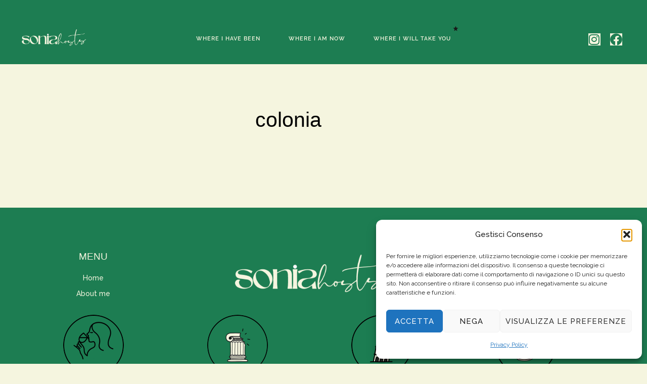

--- FILE ---
content_type: text/html; charset=UTF-8
request_url: https://soniapendola.com/tag/colonia/
body_size: 15782
content:
<!DOCTYPE html><html lang="it-IT"><head><meta charset="UTF-8"><meta name="viewport" content="width=device-width, initial-scale=1.0, viewport-fit=cover" /><meta name='robots' content='index, follow, max-image-preview:large, max-snippet:-1, max-video-preview:-1' /> <style>img:is([sizes="auto" i], [sizes^="auto," i]) { contain-intrinsic-size: 3000px 1500px }</style> <!-- This site is optimized with the Yoast SEO plugin v26.7 - https://yoast.com/wordpress/plugins/seo/ --><title>colonia Archivi - Sonia Pendola</title><link rel="stylesheet" id="siteground-optimizer-combined-css-3027c40439f0b3365b62543fcc220e81" href="https://soniapendola.com/wp-content/uploads/siteground-optimizer-assets/siteground-optimizer-combined-css-3027c40439f0b3365b62543fcc220e81.css" media="all" /><link rel="preload" href="https://soniapendola.com/wp-content/uploads/siteground-optimizer-assets/siteground-optimizer-combined-css-3027c40439f0b3365b62543fcc220e81.css" as="style"><link rel="canonical" href="https://soniapendola.com/tag/colonia/" /><meta property="og:locale" content="it_IT" /><meta property="og:type" content="article" /><meta property="og:title" content="colonia Archivi - Sonia Pendola" /><meta property="og:url" content="https://soniapendola.com/tag/colonia/" /><meta property="og:site_name" content="Sonia Pendola" /><meta name="twitter:card" content="summary_large_image" /> <script type="application/ld+json" class="yoast-schema-graph">{"@context":"https://schema.org","@graph":[{"@type":"CollectionPage","@id":"https://soniapendola.com/tag/colonia/","url":"https://soniapendola.com/tag/colonia/","name":"colonia Archivi - Sonia Pendola","isPartOf":{"@id":"https://soniapendola.com/#website"},"breadcrumb":{"@id":"https://soniapendola.com/tag/colonia/#breadcrumb"},"inLanguage":"it-IT"},{"@type":"BreadcrumbList","@id":"https://soniapendola.com/tag/colonia/#breadcrumb","itemListElement":[{"@type":"ListItem","position":1,"name":"Home","item":"https://soniapendola.com/"},{"@type":"ListItem","position":2,"name":"colonia"}]},{"@type":"WebSite","@id":"https://soniapendola.com/#website","url":"https://soniapendola.com/","name":"Sonia Pendola","description":"","publisher":{"@id":"https://soniapendola.com/#organization"},"potentialAction":[{"@type":"SearchAction","target":{"@type":"EntryPoint","urlTemplate":"https://soniapendola.com/?s={search_term_string}"},"query-input":{"@type":"PropertyValueSpecification","valueRequired":true,"valueName":"search_term_string"}}],"inLanguage":"it-IT"},{"@type":"Organization","@id":"https://soniapendola.com/#organization","name":"Sonia Pendola","url":"https://soniapendola.com/","logo":{"@type":"ImageObject","inLanguage":"it-IT","@id":"https://soniapendola.com/#/schema/logo/image/","url":"https://soniapendola.com/wp-content/uploads/2021/08/Soniahosts.logo_.vector.monolinea01.png","contentUrl":"https://soniapendola.com/wp-content/uploads/2021/08/Soniahosts.logo_.vector.monolinea01.png","width":2083,"height":537,"caption":"Sonia Pendola"},"image":{"@id":"https://soniapendola.com/#/schema/logo/image/"}}]}</script> <!-- / Yoast SEO plugin. --><link rel='dns-prefetch' href='//fonts.googleapis.com' /><link rel='dns-prefetch' href='//www.googletagmanager.com' /><link rel="alternate" type="application/rss+xml" title="Sonia Pendola &raquo; Feed" href="https://soniapendola.com/feed/" /><link rel="alternate" type="application/rss+xml" title="Sonia Pendola &raquo; Feed dei commenti" href="https://soniapendola.com/comments/feed/" /><link rel="alternate" type="application/rss+xml" title="Sonia Pendola &raquo; colonia Feed del tag" href="https://soniapendola.com/tag/colonia/feed/" /> <script type="text/javascript"> /* <![CDATA[ */
window._wpemojiSettings = {"baseUrl":"https:\/\/s.w.org\/images\/core\/emoji\/15.0.3\/72x72\/","ext":".png","svgUrl":"https:\/\/s.w.org\/images\/core\/emoji\/15.0.3\/svg\/","svgExt":".svg","source":{"concatemoji":"https:\/\/soniapendola.com\/wp-includes\/js\/wp-emoji-release.min.js"}};
/*! This file is auto-generated */
!function(i,n){var o,s,e;function c(e){try{var t={supportTests:e,timestamp:(new Date).valueOf()};sessionStorage.setItem(o,JSON.stringify(t))}catch(e){}}function p(e,t,n){e.clearRect(0,0,e.canvas.width,e.canvas.height),e.fillText(t,0,0);var t=new Uint32Array(e.getImageData(0,0,e.canvas.width,e.canvas.height).data),r=(e.clearRect(0,0,e.canvas.width,e.canvas.height),e.fillText(n,0,0),new Uint32Array(e.getImageData(0,0,e.canvas.width,e.canvas.height).data));return t.every(function(e,t){return e===r[t]})}function u(e,t,n){switch(t){case"flag":return n(e,"\ud83c\udff3\ufe0f\u200d\u26a7\ufe0f","\ud83c\udff3\ufe0f\u200b\u26a7\ufe0f")?!1:!n(e,"\ud83c\uddfa\ud83c\uddf3","\ud83c\uddfa\u200b\ud83c\uddf3")&&!n(e,"\ud83c\udff4\udb40\udc67\udb40\udc62\udb40\udc65\udb40\udc6e\udb40\udc67\udb40\udc7f","\ud83c\udff4\u200b\udb40\udc67\u200b\udb40\udc62\u200b\udb40\udc65\u200b\udb40\udc6e\u200b\udb40\udc67\u200b\udb40\udc7f");case"emoji":return!n(e,"\ud83d\udc26\u200d\u2b1b","\ud83d\udc26\u200b\u2b1b")}return!1}function f(e,t,n){var r="undefined"!=typeof WorkerGlobalScope&&self instanceof WorkerGlobalScope?new OffscreenCanvas(300,150):i.createElement("canvas"),a=r.getContext("2d",{willReadFrequently:!0}),o=(a.textBaseline="top",a.font="600 32px Arial",{});return e.forEach(function(e){o[e]=t(a,e,n)}),o}function t(e){var t=i.createElement("script");t.src=e,t.defer=!0,i.head.appendChild(t)}"undefined"!=typeof Promise&&(o="wpEmojiSettingsSupports",s=["flag","emoji"],n.supports={everything:!0,everythingExceptFlag:!0},e=new Promise(function(e){i.addEventListener("DOMContentLoaded",e,{once:!0})}),new Promise(function(t){var n=function(){try{var e=JSON.parse(sessionStorage.getItem(o));if("object"==typeof e&&"number"==typeof e.timestamp&&(new Date).valueOf()<e.timestamp+604800&&"object"==typeof e.supportTests)return e.supportTests}catch(e){}return null}();if(!n){if("undefined"!=typeof Worker&&"undefined"!=typeof OffscreenCanvas&&"undefined"!=typeof URL&&URL.createObjectURL&&"undefined"!=typeof Blob)try{var e="postMessage("+f.toString()+"("+[JSON.stringify(s),u.toString(),p.toString()].join(",")+"));",r=new Blob([e],{type:"text/javascript"}),a=new Worker(URL.createObjectURL(r),{name:"wpTestEmojiSupports"});return void(a.onmessage=function(e){c(n=e.data),a.terminate(),t(n)})}catch(e){}c(n=f(s,u,p))}t(n)}).then(function(e){for(var t in e)n.supports[t]=e[t],n.supports.everything=n.supports.everything&&n.supports[t],"flag"!==t&&(n.supports.everythingExceptFlag=n.supports.everythingExceptFlag&&n.supports[t]);n.supports.everythingExceptFlag=n.supports.everythingExceptFlag&&!n.supports.flag,n.DOMReady=!1,n.readyCallback=function(){n.DOMReady=!0}}).then(function(){return e}).then(function(){var e;n.supports.everything||(n.readyCallback(),(e=n.source||{}).concatemoji?t(e.concatemoji):e.wpemoji&&e.twemoji&&(t(e.twemoji),t(e.wpemoji)))}))}((window,document),window._wpemojiSettings);
/* ]]> */ </script><link rel='stylesheet' id='sbi_styles-css' href='https://soniapendola.com/wp-content/plugins/instagram-feed/css/sbi-styles.min.css' type='text/css' media='all' /> <style id='wp-emoji-styles-inline-css' type='text/css'> img.wp-smiley, img.emoji {
 display: inline !important;
 border: none !important;
 box-shadow: none !important;
 height: 1em !important;
 width: 1em !important;
 margin: 0 0.07em !important;
 vertical-align: -0.1em !important;
 background: none !important;
 padding: 0 !important;
 } </style> <style id='classic-theme-styles-inline-css' type='text/css'> /*! This file is auto-generated */
.wp-block-button__link{color:#fff;background-color:#32373c;border-radius:9999px;box-shadow:none;text-decoration:none;padding:calc(.667em + 2px) calc(1.333em + 2px);font-size:1.125em}.wp-block-file__button{background:#32373c;color:#fff;text-decoration:none} </style> <style id='global-styles-inline-css' type='text/css'> :root{--wp--preset--aspect-ratio--square: 1;--wp--preset--aspect-ratio--4-3: 4/3;--wp--preset--aspect-ratio--3-4: 3/4;--wp--preset--aspect-ratio--3-2: 3/2;--wp--preset--aspect-ratio--2-3: 2/3;--wp--preset--aspect-ratio--16-9: 16/9;--wp--preset--aspect-ratio--9-16: 9/16;--wp--preset--color--black: #000000;--wp--preset--color--cyan-bluish-gray: #abb8c3;--wp--preset--color--white: #ffffff;--wp--preset--color--pale-pink: #f78da7;--wp--preset--color--vivid-red: #cf2e2e;--wp--preset--color--luminous-vivid-orange: #ff6900;--wp--preset--color--luminous-vivid-amber: #fcb900;--wp--preset--color--light-green-cyan: #7bdcb5;--wp--preset--color--vivid-green-cyan: #00d084;--wp--preset--color--pale-cyan-blue: #8ed1fc;--wp--preset--color--vivid-cyan-blue: #0693e3;--wp--preset--color--vivid-purple: #9b51e0;--wp--preset--gradient--vivid-cyan-blue-to-vivid-purple: linear-gradient(135deg,rgba(6,147,227,1) 0%,rgb(155,81,224) 100%);--wp--preset--gradient--light-green-cyan-to-vivid-green-cyan: linear-gradient(135deg,rgb(122,220,180) 0%,rgb(0,208,130) 100%);--wp--preset--gradient--luminous-vivid-amber-to-luminous-vivid-orange: linear-gradient(135deg,rgba(252,185,0,1) 0%,rgba(255,105,0,1) 100%);--wp--preset--gradient--luminous-vivid-orange-to-vivid-red: linear-gradient(135deg,rgba(255,105,0,1) 0%,rgb(207,46,46) 100%);--wp--preset--gradient--very-light-gray-to-cyan-bluish-gray: linear-gradient(135deg,rgb(238,238,238) 0%,rgb(169,184,195) 100%);--wp--preset--gradient--cool-to-warm-spectrum: linear-gradient(135deg,rgb(74,234,220) 0%,rgb(151,120,209) 20%,rgb(207,42,186) 40%,rgb(238,44,130) 60%,rgb(251,105,98) 80%,rgb(254,248,76) 100%);--wp--preset--gradient--blush-light-purple: linear-gradient(135deg,rgb(255,206,236) 0%,rgb(152,150,240) 100%);--wp--preset--gradient--blush-bordeaux: linear-gradient(135deg,rgb(254,205,165) 0%,rgb(254,45,45) 50%,rgb(107,0,62) 100%);--wp--preset--gradient--luminous-dusk: linear-gradient(135deg,rgb(255,203,112) 0%,rgb(199,81,192) 50%,rgb(65,88,208) 100%);--wp--preset--gradient--pale-ocean: linear-gradient(135deg,rgb(255,245,203) 0%,rgb(182,227,212) 50%,rgb(51,167,181) 100%);--wp--preset--gradient--electric-grass: linear-gradient(135deg,rgb(202,248,128) 0%,rgb(113,206,126) 100%);--wp--preset--gradient--midnight: linear-gradient(135deg,rgb(2,3,129) 0%,rgb(40,116,252) 100%);--wp--preset--font-size--small: 13px;--wp--preset--font-size--medium: 20px;--wp--preset--font-size--large: 36px;--wp--preset--font-size--x-large: 42px;--wp--preset--spacing--20: 0.44rem;--wp--preset--spacing--30: 0.67rem;--wp--preset--spacing--40: 1rem;--wp--preset--spacing--50: 1.5rem;--wp--preset--spacing--60: 2.25rem;--wp--preset--spacing--70: 3.38rem;--wp--preset--spacing--80: 5.06rem;--wp--preset--shadow--natural: 6px 6px 9px rgba(0, 0, 0, 0.2);--wp--preset--shadow--deep: 12px 12px 50px rgba(0, 0, 0, 0.4);--wp--preset--shadow--sharp: 6px 6px 0px rgba(0, 0, 0, 0.2);--wp--preset--shadow--outlined: 6px 6px 0px -3px rgba(255, 255, 255, 1), 6px 6px rgba(0, 0, 0, 1);--wp--preset--shadow--crisp: 6px 6px 0px rgba(0, 0, 0, 1);}:where(.is-layout-flex){gap: 0.5em;}:where(.is-layout-grid){gap: 0.5em;}body .is-layout-flex{display: flex;}.is-layout-flex{flex-wrap: wrap;align-items: center;}.is-layout-flex > :is(*, div){margin: 0;}body .is-layout-grid{display: grid;}.is-layout-grid > :is(*, div){margin: 0;}:where(.wp-block-columns.is-layout-flex){gap: 2em;}:where(.wp-block-columns.is-layout-grid){gap: 2em;}:where(.wp-block-post-template.is-layout-flex){gap: 1.25em;}:where(.wp-block-post-template.is-layout-grid){gap: 1.25em;}.has-black-color{color: var(--wp--preset--color--black) !important;}.has-cyan-bluish-gray-color{color: var(--wp--preset--color--cyan-bluish-gray) !important;}.has-white-color{color: var(--wp--preset--color--white) !important;}.has-pale-pink-color{color: var(--wp--preset--color--pale-pink) !important;}.has-vivid-red-color{color: var(--wp--preset--color--vivid-red) !important;}.has-luminous-vivid-orange-color{color: var(--wp--preset--color--luminous-vivid-orange) !important;}.has-luminous-vivid-amber-color{color: var(--wp--preset--color--luminous-vivid-amber) !important;}.has-light-green-cyan-color{color: var(--wp--preset--color--light-green-cyan) !important;}.has-vivid-green-cyan-color{color: var(--wp--preset--color--vivid-green-cyan) !important;}.has-pale-cyan-blue-color{color: var(--wp--preset--color--pale-cyan-blue) !important;}.has-vivid-cyan-blue-color{color: var(--wp--preset--color--vivid-cyan-blue) !important;}.has-vivid-purple-color{color: var(--wp--preset--color--vivid-purple) !important;}.has-black-background-color{background-color: var(--wp--preset--color--black) !important;}.has-cyan-bluish-gray-background-color{background-color: var(--wp--preset--color--cyan-bluish-gray) !important;}.has-white-background-color{background-color: var(--wp--preset--color--white) !important;}.has-pale-pink-background-color{background-color: var(--wp--preset--color--pale-pink) !important;}.has-vivid-red-background-color{background-color: var(--wp--preset--color--vivid-red) !important;}.has-luminous-vivid-orange-background-color{background-color: var(--wp--preset--color--luminous-vivid-orange) !important;}.has-luminous-vivid-amber-background-color{background-color: var(--wp--preset--color--luminous-vivid-amber) !important;}.has-light-green-cyan-background-color{background-color: var(--wp--preset--color--light-green-cyan) !important;}.has-vivid-green-cyan-background-color{background-color: var(--wp--preset--color--vivid-green-cyan) !important;}.has-pale-cyan-blue-background-color{background-color: var(--wp--preset--color--pale-cyan-blue) !important;}.has-vivid-cyan-blue-background-color{background-color: var(--wp--preset--color--vivid-cyan-blue) !important;}.has-vivid-purple-background-color{background-color: var(--wp--preset--color--vivid-purple) !important;}.has-black-border-color{border-color: var(--wp--preset--color--black) !important;}.has-cyan-bluish-gray-border-color{border-color: var(--wp--preset--color--cyan-bluish-gray) !important;}.has-white-border-color{border-color: var(--wp--preset--color--white) !important;}.has-pale-pink-border-color{border-color: var(--wp--preset--color--pale-pink) !important;}.has-vivid-red-border-color{border-color: var(--wp--preset--color--vivid-red) !important;}.has-luminous-vivid-orange-border-color{border-color: var(--wp--preset--color--luminous-vivid-orange) !important;}.has-luminous-vivid-amber-border-color{border-color: var(--wp--preset--color--luminous-vivid-amber) !important;}.has-light-green-cyan-border-color{border-color: var(--wp--preset--color--light-green-cyan) !important;}.has-vivid-green-cyan-border-color{border-color: var(--wp--preset--color--vivid-green-cyan) !important;}.has-pale-cyan-blue-border-color{border-color: var(--wp--preset--color--pale-cyan-blue) !important;}.has-vivid-cyan-blue-border-color{border-color: var(--wp--preset--color--vivid-cyan-blue) !important;}.has-vivid-purple-border-color{border-color: var(--wp--preset--color--vivid-purple) !important;}.has-vivid-cyan-blue-to-vivid-purple-gradient-background{background: var(--wp--preset--gradient--vivid-cyan-blue-to-vivid-purple) !important;}.has-light-green-cyan-to-vivid-green-cyan-gradient-background{background: var(--wp--preset--gradient--light-green-cyan-to-vivid-green-cyan) !important;}.has-luminous-vivid-amber-to-luminous-vivid-orange-gradient-background{background: var(--wp--preset--gradient--luminous-vivid-amber-to-luminous-vivid-orange) !important;}.has-luminous-vivid-orange-to-vivid-red-gradient-background{background: var(--wp--preset--gradient--luminous-vivid-orange-to-vivid-red) !important;}.has-very-light-gray-to-cyan-bluish-gray-gradient-background{background: var(--wp--preset--gradient--very-light-gray-to-cyan-bluish-gray) !important;}.has-cool-to-warm-spectrum-gradient-background{background: var(--wp--preset--gradient--cool-to-warm-spectrum) !important;}.has-blush-light-purple-gradient-background{background: var(--wp--preset--gradient--blush-light-purple) !important;}.has-blush-bordeaux-gradient-background{background: var(--wp--preset--gradient--blush-bordeaux) !important;}.has-luminous-dusk-gradient-background{background: var(--wp--preset--gradient--luminous-dusk) !important;}.has-pale-ocean-gradient-background{background: var(--wp--preset--gradient--pale-ocean) !important;}.has-electric-grass-gradient-background{background: var(--wp--preset--gradient--electric-grass) !important;}.has-midnight-gradient-background{background: var(--wp--preset--gradient--midnight) !important;}.has-small-font-size{font-size: var(--wp--preset--font-size--small) !important;}.has-medium-font-size{font-size: var(--wp--preset--font-size--medium) !important;}.has-large-font-size{font-size: var(--wp--preset--font-size--large) !important;}.has-x-large-font-size{font-size: var(--wp--preset--font-size--x-large) !important;}
:where(.wp-block-post-template.is-layout-flex){gap: 1.25em;}:where(.wp-block-post-template.is-layout-grid){gap: 1.25em;}
:where(.wp-block-columns.is-layout-flex){gap: 2em;}:where(.wp-block-columns.is-layout-grid){gap: 2em;}
:root :where(.wp-block-pullquote){font-size: 1.5em;line-height: 1.6;} </style><link rel='stylesheet' id='travelosophy-child-style-css' href='https://soniapendola.com/wp-content/themes/travelosophy-child/style.css' type='text/css' media='all' /><link rel='stylesheet' id='travelosophy-fonts-css' href='https://fonts.googleapis.com/css?family=Raleway%3A300%2C400%2C500%2C+600%7CLiterata%3A300%2C400%2C500&#038;ver=1.0.0' type='text/css' media='all' /> <style id='neuron-frontend-inline-css' type='text/css'> .elementor-app-iframe { display: none !important; } .e-route-app { overflow: scroll !important; } </style> <script type="text/javascript" src="https://soniapendola.com/wp-includes/js/jquery/jquery.min.js" id="jquery-core-js"></script><link rel="https://api.w.org/" href="https://soniapendola.com/wp-json/" /><link rel="alternate" title="JSON" type="application/json" href="https://soniapendola.com/wp-json/wp/v2/tags/192" /><link rel="EditURI" type="application/rsd+xml" title="RSD" href="https://soniapendola.com/xmlrpc.php?rsd" /><meta name="generator" content="Site Kit by Google 1.168.0" /> <style type="text/css"> .progress-wrap {
 bottom: 50px;
 height: 46px;
 width: 46px;
 border-radius: 46px;
 background-color: #0000;
 box-shadow: inset 0 0 0 2px #cccccc;
 }
 .progress-wrap.btn-left-side {
 left: 50px;
 }
 .progress-wrap.btn-right-side {
 right: 50px;
 }
 .progress-wrap.btn-center {
 inset-inline: 0;
 margin-inline: auto;
 }
 .progress-wrap::after {
 width: 46px;
 height: 46px;
 color: #1f2029;
 font-size: 24px;
 content: '\e900';
 line-height: 46px;
 }
 .progress-wrap:hover::after {
 color: #1f2029;
 }
 .progress-wrap svg.progress-circle path {
 stroke: #1f2029;
 stroke-width: 4px;
 } </style> <style>.cmplz-hidden {
 display: none !important;
 }</style><meta name="google-site-verification" content="mJ8Vqz2_LWJzXtJt5nC9k8tFNpn81AKDC1xz11dZHSg"><meta name="generator" content="Elementor 3.34.1; features: additional_custom_breakpoints; settings: css_print_method-external, google_font-enabled, font_display-swap"> <style> .e-con.e-parent:nth-of-type(n+4):not(.e-lazyloaded):not(.e-no-lazyload),
 .e-con.e-parent:nth-of-type(n+4):not(.e-lazyloaded):not(.e-no-lazyload) * {
 background-image: none !important;
 }
 @media screen and (max-height: 1024px) {
 .e-con.e-parent:nth-of-type(n+3):not(.e-lazyloaded):not(.e-no-lazyload),
 .e-con.e-parent:nth-of-type(n+3):not(.e-lazyloaded):not(.e-no-lazyload) * {
 background-image: none !important;
 }
 }
 @media screen and (max-height: 640px) {
 .e-con.e-parent:nth-of-type(n+2):not(.e-lazyloaded):not(.e-no-lazyload),
 .e-con.e-parent:nth-of-type(n+2):not(.e-lazyloaded):not(.e-no-lazyload) * {
 background-image: none !important;
 }
 } </style> <style type="text/css" id="wp-custom-css"> #sb_instagram .sbi_photo img {
 border-radius:15px;
}
#load-more-posts{
 border-radius:25px;
}
.elementor-30125 .elementor-element.elementor-element-71021e5 {
 padding: 40px 0px 10px 0px;
}
/* Sfondo delle pagine sempre color panna */
body{
 background-color:#F5F5DF;
}  .elementor-30125 .elementor-element.elementor-element-32b830e .m-neuron-post__meta-data span.terms
{
 background-color: #FE9785;
 border-radius: 9px;
 padding:4px;
 color:white;
}  .elementor-5959 .elementor-element.elementor-element-9cc4ebf .m-neuron-post__meta-data span a{
 background-color: #FE9785;
 border-radius: 9px;
 padding:4px;
 color:white;
 font-size: 11px;
}  @media (max-width: 720px) 
{
.elementor-30125 .elementor-element.elementor-element-32b830e .m-neuron-post__meta-data span, .elementor-30125 .elementor-element.elementor-element-32b830e .m-neuron-post__meta-data a{
 background-color:#FC644A;
 color: black;
 border-radius: 9px;
 padding: 5px;
}
}
button#load-more-posts{
 background-color:#FC644A;
}
main.main{
 background-color:#F5F5DF;
}
span.elementor-button-text, .elementor-42 .elementor-element.elementor-element-06fda06 .m-neuron-nav-menu .menu-item > a,{
 color:#F5F5DF;
}
.elementor-5959 .elementor-element.elementor-element-9cc4ebf .m-neuron-post__read-more{
 color:#FC644A;
}
/* nasconde i bottone verdi della sidewide 
div.e-link-in-bio__ctas.has-type-button{
 display:none;
}
*/
/* css che gestisce l'immagine dell'avatar nella sidebar nella new home
*/
.e-link-in-bio__identity-image.e-link-in-bio__identity-image-profile.has-style-circle
{
 width: 180px;
 margin-top: 0px;
}
.elementor-42 .elementor-element.elementor-element-cdc5eab .m-neuron-nav-menu > ul .sub-menu, .elementor-42 .elementor-element.elementor-element-cdc5eab .m-neuron-nav-menu--mobile > ul{
 background-color:var( --e-global-color-1442f6b ); 
}
.elementor-42 .elementor-element.elementor-element-cdc5eab .m-neuron-nav-menu .sub-menu li a{
 color:white;
} </style></head><body data-cmplz=1 class="archive tag tag-colonia tag-192 wp-custom-logo elementor-default elementor-template-full-width elementor-kit-29412 elementor-page-3164"><header data-elementor-type="header" data-elementor-id="42" class="elementor elementor-42 elementor-location-header"><div class="elementor-section-wrap"><section class="elementor-section elementor-top-section elementor-element elementor-element-adca251 elementor-section-full_width n-travelosophy-container--wide elementor-section-content-middle elementor-hidden-mobile elementor-section-height-default elementor-section-height-default" data-id="adca251" data-element_type="section" data-settings="{&quot;sticky&quot;:&quot;top&quot;,&quot;sticky_on&quot;:[&quot;desktop&quot;],&quot;sticky_effects_offset&quot;:350,&quot;background_background&quot;:&quot;classic&quot;,&quot;sticky_offset&quot;:0}"><div class="elementor-container elementor-column-gap-default"><div class="elementor-column elementor-col-50 elementor-top-column elementor-element elementor-element-27f960e" data-id="27f960e" data-element_type="column"><div class="elementor-widget-wrap elementor-element-populated"><div class="elementor-element elementor-element-d774a2b elementor-widget elementor-widget-neuron-site-logo elementor-widget-image" data-id="d774a2b" data-element_type="widget" data-widget_type="neuron-site-logo.default"><div class="elementor-widget-container"> <a href="https://soniapendola.com"> <img src="https://soniapendola.com/wp-content/uploads/2021/08/Soniahosts.logo_.vector.monolinea01.png" title="Soniahosts.logo.vector.monolinea01" alt="Soniahosts.logo.vector.monolinea01" loading="lazy" /> </a></div></div></div></div><div class="elementor-column elementor-col-50 elementor-top-column elementor-element elementor-element-e4ba822" data-id="e4ba822" data-element_type="column"><div class="elementor-widget-wrap elementor-element-populated"><div class="elementor-element elementor-element-06fda06 m-neuron-nav-menu__align-right m-neuron-nav-menu__pointer-none m-neuron-nav-menu--indicator-none elementor-widget__width-initial m-neuron-nav-menu--horizontal m-neuron-nav-menu--breakpoint-mobile m-neuron-nav-menu--stretch elementor-widget elementor-widget-neuron-nav-menu" data-id="06fda06" data-element_type="widget" data-widget_type="neuron-nav-menu.default"><div class="elementor-widget-container"><nav class="m-neuron-nav-menu" id="m-neuron-nav-menu--id-3-06fda06"><ul id="menu-1-06fda06" class="m-neuron-nav-menu__list"><li id="menu-item-30789" class="menu-item menu-item-type-custom menu-item-object-custom menu-item-has-children menu-item-30789"><a href="#">Where I Have Been</a><ul class="sub-menu"><li id="menu-item-31318" class="menu-item menu-item-type-taxonomy menu-item-object-category menu-item-31318"><a href="https://soniapendola.com/category/europe/">EUROPE</a></li><li id="menu-item-31317" class="menu-item menu-item-type-taxonomy menu-item-object-category menu-item-has-children menu-item-31317"><a href="https://soniapendola.com/category/asia/">ASIA</a><ul class="sub-menu"><li id="menu-item-31321" class="menu-item menu-item-type-taxonomy menu-item-object-category menu-item-31321"><a href="https://soniapendola.com/category/vado-in-india/">Vado in India (passando da Stresa)</a></li><li id="menu-item-31322" class="menu-item menu-item-type-taxonomy menu-item-object-category menu-item-31322"><a href="https://soniapendola.com/category/to-travel/w-hi-vietnam/">Chào Vietnam!</a></li></ul></li><li id="menu-item-31319" class="menu-item menu-item-type-taxonomy menu-item-object-category menu-item-31319"><a href="https://soniapendola.com/category/usa/">USA</a></li></ul></li><li id="menu-item-31061" class="menu-item menu-item-type-taxonomy menu-item-object-category menu-item-has-children menu-item-31061"><a href="https://soniapendola.com/category/where-i-am-now/">Where I Am Now</a><ul class="sub-menu"><li id="menu-item-31324" class="menu-item menu-item-type-taxonomy menu-item-object-category menu-item-31324"><a href="https://soniapendola.com/category/my-home/">My home</a></li><li id="menu-item-31320" class="menu-item menu-item-type-taxonomy menu-item-object-category menu-item-31320"><a href="https://soniapendola.com/category/myself/">Myself (no matter what they say)</a></li></ul></li><li id="menu-item-30793" class="menu-item menu-item-type-taxonomy menu-item-object-category menu-item-has-children menu-item-30793"><a href="https://soniapendola.com/category/where-i-will-take-you/">Where I Will Take You</a><ul class="sub-menu"><li id="menu-item-31325" class="menu-item menu-item-type-taxonomy menu-item-object-category menu-item-31325"><a href="https://soniapendola.com/category/cinque-terre/">Cinque Terre</a></li><li id="menu-item-31326" class="menu-item menu-item-type-taxonomy menu-item-object-category menu-item-31326"><a href="https://soniapendola.com/category/pisa/">Pisa</a></li><li id="menu-item-31327" class="menu-item menu-item-type-taxonomy menu-item-object-category menu-item-31327"><a href="https://soniapendola.com/category/marbleous-carrara/">Marbleous Carrara</a></li></ul></li></ul></nav><nav class="m-neuron-nav-menu--mobile" id="m-neuron-nav-menu--mobile--id-06fda06"><div class="m-neuron-nav-menu__hamburger-holder"> <a href="#" class="m-neuron-nav-menu__hamburger"> <svg style="enable-background:new 0 0 139 139;" version="1.1" viewBox="0 0 139 139" xml:space="preserve" xmlns="http://www.w3.org/2000/svg" xmlns:xlink="http://www.w3.org/1999/xlink"><line class="st0" x1="26.5" x2="112.5" y1="46.3" y2="46.3"/><line class="st0" x1="26.5" x2="112.5" y1="92.7" y2="92.7"/><line class="st0" x1="26.5" x2="112.5" y1="69.5" y2="69.5"/></svg> </a></div><ul id="menu-2-06fda06" class="m-neuron-nav-menu__list"><li class="menu-item menu-item-type-custom menu-item-object-custom menu-item-has-children menu-item-30789"><a href="#">Where I Have Been</a><ul class="sub-menu"><li class="menu-item menu-item-type-taxonomy menu-item-object-category menu-item-31318"><a href="https://soniapendola.com/category/europe/">EUROPE</a></li><li class="menu-item menu-item-type-taxonomy menu-item-object-category menu-item-has-children menu-item-31317"><a href="https://soniapendola.com/category/asia/">ASIA</a><ul class="sub-menu"><li class="menu-item menu-item-type-taxonomy menu-item-object-category menu-item-31321"><a href="https://soniapendola.com/category/vado-in-india/">Vado in India (passando da Stresa)</a></li><li class="menu-item menu-item-type-taxonomy menu-item-object-category menu-item-31322"><a href="https://soniapendola.com/category/to-travel/w-hi-vietnam/">Chào Vietnam!</a></li></ul></li><li class="menu-item menu-item-type-taxonomy menu-item-object-category menu-item-31319"><a href="https://soniapendola.com/category/usa/">USA</a></li></ul></li><li class="menu-item menu-item-type-taxonomy menu-item-object-category menu-item-has-children menu-item-31061"><a href="https://soniapendola.com/category/where-i-am-now/">Where I Am Now</a><ul class="sub-menu"><li class="menu-item menu-item-type-taxonomy menu-item-object-category menu-item-31324"><a href="https://soniapendola.com/category/my-home/">My home</a></li><li class="menu-item menu-item-type-taxonomy menu-item-object-category menu-item-31320"><a href="https://soniapendola.com/category/myself/">Myself (no matter what they say)</a></li></ul></li><li class="menu-item menu-item-type-taxonomy menu-item-object-category menu-item-has-children menu-item-30793"><a href="https://soniapendola.com/category/where-i-will-take-you/">Where I Will Take You</a><ul class="sub-menu"><li class="menu-item menu-item-type-taxonomy menu-item-object-category menu-item-31325"><a href="https://soniapendola.com/category/cinque-terre/">Cinque Terre</a></li><li class="menu-item menu-item-type-taxonomy menu-item-object-category menu-item-31326"><a href="https://soniapendola.com/category/pisa/">Pisa</a></li><li class="menu-item menu-item-type-taxonomy menu-item-object-category menu-item-31327"><a href="https://soniapendola.com/category/marbleous-carrara/">Marbleous Carrara</a></li></ul></li></ul></nav></div></div><div class="elementor-element elementor-element-c4e61e4 elementor-widget__width-auto elementor-widget elementor-widget-button" data-id="c4e61e4" data-element_type="widget" data-widget_type="button.default"><div class="elementor-widget-container"><div class="elementor-button-wrapper"> <a class="elementor-button elementor-button-link elementor-size-sm" href="#elementor-action%3Aaction%3Dpopup%3Aopen%26settings%3DeyJpZCI6IjU1OTYiLCJ0b2dnbGUiOmZhbHNlfQ%3D%3D"> <span class="elementor-button-content-wrapper"> <span class="elementor-button-icon"> </span> <span class="elementor-button-text">Search</span> </span> </a></div></div></div></div></div></div></section><section class="elementor-section elementor-top-section elementor-element elementor-element-163a264 elementor-section-full_width n-travelosophy-container--wide elementor-section-height-default elementor-section-height-default" data-id="163a264" data-element_type="section" data-settings="{&quot;background_background&quot;:&quot;classic&quot;}"><div class="elementor-container elementor-column-gap-no"><div class="elementor-column elementor-col-100 elementor-top-column elementor-element elementor-element-1d7462a" data-id="1d7462a" data-element_type="column"><div class="elementor-widget-wrap elementor-element-populated"><section class="elementor-section elementor-inner-section elementor-element elementor-element-5b52a32 elementor-hidden-mobile elementor-section-full_width elementor-hidden-tablet elementor-section-height-default elementor-section-height-default" data-id="5b52a32" data-element_type="section" data-settings="{&quot;background_background&quot;:&quot;classic&quot;}"><div class="elementor-container elementor-column-gap-no"><div class="elementor-column elementor-col-16 elementor-inner-column elementor-element elementor-element-b4dc34b" data-id="b4dc34b" data-element_type="column"><div class="elementor-widget-wrap elementor-element-populated"><div class="elementor-element elementor-element-fa3dc27 elementor-hidden-mobile elementor-widget elementor-widget-neuron-site-logo elementor-widget-image" data-id="fa3dc27" data-element_type="widget" data-widget_type="neuron-site-logo.default"><div class="elementor-widget-container"> <a href="https://soniapendola.com"> <img width="300" height="77" src="https://soniapendola.com/wp-content/uploads/2021/08/Soniahosts.logo_.vector.monolinea01-300x77.png" class="attachment-medium size-medium wp-image-30766" alt="" srcset="https://soniapendola.com/wp-content/uploads/2021/08/Soniahosts.logo_.vector.monolinea01-300x77.png 300w, https://soniapendola.com/wp-content/uploads/2021/08/Soniahosts.logo_.vector.monolinea01-1030x266.png 1030w, https://soniapendola.com/wp-content/uploads/2021/08/Soniahosts.logo_.vector.monolinea01-768x198.png 768w, https://soniapendola.com/wp-content/uploads/2021/08/Soniahosts.logo_.vector.monolinea01-1536x396.png 1536w, https://soniapendola.com/wp-content/uploads/2021/08/Soniahosts.logo_.vector.monolinea01-2048x528.png 2048w" sizes="(max-width: 300px) 100vw, 300px" /> </a></div></div></div></div><div class="elementor-column elementor-col-66 elementor-inner-column elementor-element elementor-element-6ceb32d" data-id="6ceb32d" data-element_type="column"><div class="elementor-widget-wrap elementor-element-populated"><div class="elementor-element elementor-element-cdc5eab m-neuron-nav-menu__align-center m-neuron-nav-menu__pointer-none m-neuron-nav-menu--indicator-none elementor-widget__width-inherit elementor-widget-tablet__width-initial m-neuron-nav-menu--horizontal m-neuron-nav-menu--breakpoint-mobile m-neuron-nav-menu--stretch elementor-widget elementor-widget-neuron-nav-menu" data-id="cdc5eab" data-element_type="widget" data-widget_type="neuron-nav-menu.default"><div class="elementor-widget-container"><nav class="m-neuron-nav-menu" id="m-neuron-nav-menu--id-3-cdc5eab"><ul id="menu-1-cdc5eab" class="m-neuron-nav-menu__list"><li class="menu-item menu-item-type-custom menu-item-object-custom menu-item-has-children menu-item-30789"><a href="#">Where I Have Been</a><ul class="sub-menu"><li class="menu-item menu-item-type-taxonomy menu-item-object-category menu-item-31318"><a href="https://soniapendola.com/category/europe/">EUROPE</a></li><li class="menu-item menu-item-type-taxonomy menu-item-object-category menu-item-has-children menu-item-31317"><a href="https://soniapendola.com/category/asia/">ASIA</a><ul class="sub-menu"><li class="menu-item menu-item-type-taxonomy menu-item-object-category menu-item-31321"><a href="https://soniapendola.com/category/vado-in-india/">Vado in India (passando da Stresa)</a></li><li class="menu-item menu-item-type-taxonomy menu-item-object-category menu-item-31322"><a href="https://soniapendola.com/category/to-travel/w-hi-vietnam/">Chào Vietnam!</a></li></ul></li><li class="menu-item menu-item-type-taxonomy menu-item-object-category menu-item-31319"><a href="https://soniapendola.com/category/usa/">USA</a></li></ul></li><li class="menu-item menu-item-type-taxonomy menu-item-object-category menu-item-has-children menu-item-31061"><a href="https://soniapendola.com/category/where-i-am-now/">Where I Am Now</a><ul class="sub-menu"><li class="menu-item menu-item-type-taxonomy menu-item-object-category menu-item-31324"><a href="https://soniapendola.com/category/my-home/">My home</a></li><li class="menu-item menu-item-type-taxonomy menu-item-object-category menu-item-31320"><a href="https://soniapendola.com/category/myself/">Myself (no matter what they say)</a></li></ul></li><li class="menu-item menu-item-type-taxonomy menu-item-object-category menu-item-has-children menu-item-30793"><a href="https://soniapendola.com/category/where-i-will-take-you/">Where I Will Take You</a><ul class="sub-menu"><li class="menu-item menu-item-type-taxonomy menu-item-object-category menu-item-31325"><a href="https://soniapendola.com/category/cinque-terre/">Cinque Terre</a></li><li class="menu-item menu-item-type-taxonomy menu-item-object-category menu-item-31326"><a href="https://soniapendola.com/category/pisa/">Pisa</a></li><li class="menu-item menu-item-type-taxonomy menu-item-object-category menu-item-31327"><a href="https://soniapendola.com/category/marbleous-carrara/">Marbleous Carrara</a></li></ul></li></ul></nav><nav class="m-neuron-nav-menu--mobile" id="m-neuron-nav-menu--mobile--id-cdc5eab"><div class="m-neuron-nav-menu__hamburger-holder"> <a href="#" class="m-neuron-nav-menu__hamburger"> <svg style="enable-background:new 0 0 139 139;" version="1.1" viewBox="0 0 139 139" xml:space="preserve" xmlns="http://www.w3.org/2000/svg" xmlns:xlink="http://www.w3.org/1999/xlink"><line class="st0" x1="26.5" x2="112.5" y1="46.3" y2="46.3"/><line class="st0" x1="26.5" x2="112.5" y1="92.7" y2="92.7"/><line class="st0" x1="26.5" x2="112.5" y1="69.5" y2="69.5"/></svg> </a></div><ul id="menu-2-cdc5eab" class="m-neuron-nav-menu__list"><li class="menu-item menu-item-type-custom menu-item-object-custom menu-item-has-children menu-item-30789"><a href="#">Where I Have Been</a><ul class="sub-menu"><li class="menu-item menu-item-type-taxonomy menu-item-object-category menu-item-31318"><a href="https://soniapendola.com/category/europe/">EUROPE</a></li><li class="menu-item menu-item-type-taxonomy menu-item-object-category menu-item-has-children menu-item-31317"><a href="https://soniapendola.com/category/asia/">ASIA</a><ul class="sub-menu"><li class="menu-item menu-item-type-taxonomy menu-item-object-category menu-item-31321"><a href="https://soniapendola.com/category/vado-in-india/">Vado in India (passando da Stresa)</a></li><li class="menu-item menu-item-type-taxonomy menu-item-object-category menu-item-31322"><a href="https://soniapendola.com/category/to-travel/w-hi-vietnam/">Chào Vietnam!</a></li></ul></li><li class="menu-item menu-item-type-taxonomy menu-item-object-category menu-item-31319"><a href="https://soniapendola.com/category/usa/">USA</a></li></ul></li><li class="menu-item menu-item-type-taxonomy menu-item-object-category menu-item-has-children menu-item-31061"><a href="https://soniapendola.com/category/where-i-am-now/">Where I Am Now</a><ul class="sub-menu"><li class="menu-item menu-item-type-taxonomy menu-item-object-category menu-item-31324"><a href="https://soniapendola.com/category/my-home/">My home</a></li><li class="menu-item menu-item-type-taxonomy menu-item-object-category menu-item-31320"><a href="https://soniapendola.com/category/myself/">Myself (no matter what they say)</a></li></ul></li><li class="menu-item menu-item-type-taxonomy menu-item-object-category menu-item-has-children menu-item-30793"><a href="https://soniapendola.com/category/where-i-will-take-you/">Where I Will Take You</a><ul class="sub-menu"><li class="menu-item menu-item-type-taxonomy menu-item-object-category menu-item-31325"><a href="https://soniapendola.com/category/cinque-terre/">Cinque Terre</a></li><li class="menu-item menu-item-type-taxonomy menu-item-object-category menu-item-31326"><a href="https://soniapendola.com/category/pisa/">Pisa</a></li><li class="menu-item menu-item-type-taxonomy menu-item-object-category menu-item-31327"><a href="https://soniapendola.com/category/marbleous-carrara/">Marbleous Carrara</a></li></ul></li></ul></nav></div></div></div></div><div class="elementor-column elementor-col-16 elementor-inner-column elementor-element elementor-element-afa9747" data-id="afa9747" data-element_type="column"><div class="elementor-widget-wrap elementor-element-populated"><section class="elementor-section elementor-inner-section elementor-element elementor-element-4becd5a elementor-section-boxed elementor-section-height-default elementor-section-height-default" data-id="4becd5a" data-element_type="section"><div class="elementor-container elementor-column-gap-default"><div class="elementor-column elementor-col-50 elementor-inner-column elementor-element elementor-element-2a816ff" data-id="2a816ff" data-element_type="column"><div class="elementor-widget-wrap"></div></div><div class="elementor-column elementor-col-50 elementor-inner-column elementor-element elementor-element-380d1fc" data-id="380d1fc" data-element_type="column"><div class="elementor-widget-wrap elementor-element-populated"><div class="elementor-element elementor-element-b9c3548 elementor-hidden-tablet elementor-hidden-mobile elementor-widget__width-inherit elementor-shape-rounded elementor-grid-0 e-grid-align-center elementor-widget elementor-widget-social-icons" data-id="b9c3548" data-element_type="widget" data-widget_type="social-icons.default"><div class="elementor-widget-container"><div class="elementor-social-icons-wrapper elementor-grid" role="list"> <span class="elementor-grid-item" role="listitem"> <a class="elementor-icon elementor-social-icon elementor-social-icon-instagram elementor-repeater-item-f3bcdb6" href="https://www.instagram.com/sonia_hosts/" target="_blank"> <span class="elementor-screen-only">Instagram</span> <i aria-hidden="true" class="fab fa-instagram"></i> </a> </span> <span class="elementor-grid-item" role="listitem"> <a class="elementor-icon elementor-social-icon elementor-social-icon-facebook-f elementor-repeater-item-2e422b9" href="https://www.facebook.com/soniateachesandhosts/" target="_blank"> <span class="elementor-screen-only">Facebook-f</span> <i aria-hidden="true" class="fab fa-facebook-f"></i> </a> </span></div></div></div></div></div></div></section></div></div></div></section><section class="elementor-section elementor-inner-section elementor-element elementor-element-8324d49 elementor-section-full_width elementor-hidden-desktop elementor-hidden-tablet elementor-section-height-default elementor-section-height-default" data-id="8324d49" data-element_type="section"><div class="elementor-container elementor-column-gap-no"><div class="elementor-column elementor-col-100 elementor-inner-column elementor-element elementor-element-d9d0461" data-id="d9d0461" data-element_type="column"><div class="elementor-widget-wrap elementor-element-populated"><div class="elementor-element elementor-element-1d234bf elementor-widget__width-auto elementor-view-default elementor-widget elementor-widget-icon" data-id="1d234bf" data-element_type="widget" data-widget_type="icon.default"><div class="elementor-widget-container"><div class="elementor-icon-wrapper"> <a class="elementor-icon" href="#elementor-action%3Aaction%3Dpopup%3Aopen%26settings%3DeyJpZCI6IjYwMzMiLCJ0b2dnbGUiOmZhbHNlfQ%3D%3D"> <i aria-hidden="true" class="n-icon n-icon-hamburger"></i> </a></div></div></div><div class="elementor-element elementor-element-048b45c elementor-widget__width-auto elementor-widget elementor-widget-neuron-site-logo elementor-widget-image" data-id="048b45c" data-element_type="widget" data-widget_type="neuron-site-logo.default"><div class="elementor-widget-container"> <a href="https://soniapendola.com"> <img fetchpriority="high" width="2083" height="537" src="https://soniapendola.com/wp-content/uploads/2021/08/Soniahosts.logo_.vector.monolinea01.png" class="attachment-full size-full wp-image-30766" alt="" srcset="https://soniapendola.com/wp-content/uploads/2021/08/Soniahosts.logo_.vector.monolinea01.png 2083w, https://soniapendola.com/wp-content/uploads/2021/08/Soniahosts.logo_.vector.monolinea01-300x77.png 300w, https://soniapendola.com/wp-content/uploads/2021/08/Soniahosts.logo_.vector.monolinea01-1030x266.png 1030w, https://soniapendola.com/wp-content/uploads/2021/08/Soniahosts.logo_.vector.monolinea01-768x198.png 768w, https://soniapendola.com/wp-content/uploads/2021/08/Soniahosts.logo_.vector.monolinea01-1536x396.png 1536w, https://soniapendola.com/wp-content/uploads/2021/08/Soniahosts.logo_.vector.monolinea01-2048x528.png 2048w" sizes="(max-width: 2083px) 100vw, 2083px" /> </a></div></div><div class="elementor-element elementor-element-7290492 elementor-widget__width-auto elementor-view-default elementor-widget elementor-widget-icon" data-id="7290492" data-element_type="widget" data-widget_type="icon.default"><div class="elementor-widget-container"><div class="elementor-icon-wrapper"> <a class="elementor-icon" href="#"> </a></div></div></div></div></div></div></section></div></div></div></section></div></header><div data-elementor-type="archive" data-elementor-id="3164" class="elementor elementor-3164 elementor-location-archive"><div class="elementor-section-wrap"><section class="elementor-section elementor-top-section elementor-element elementor-element-6247a25 elementor-section-boxed elementor-section-height-default elementor-section-height-default" data-id="6247a25" data-element_type="section" data-settings="{&quot;background_background&quot;:&quot;classic&quot;}"><div class="elementor-container elementor-column-gap-default"><div class="elementor-column elementor-col-100 elementor-top-column elementor-element elementor-element-8433af7" data-id="8433af7" data-element_type="column"><div class="elementor-widget-wrap elementor-element-populated"><div class="elementor-element elementor-element-3562b07 elementor-widget elementor-widget-heading" data-id="3562b07" data-element_type="widget" data-widget_type="heading.default"><div class="elementor-widget-container"><h2 class="elementor-heading-title elementor-size-default">colonia</h2></div></div><div class="elementor-element elementor-element-48759e9 l-neuron-grid-wrapper--columns__3 l-neuron-grid-wrapper-tablet--columns__2 l-neuron-grid-wrapper-mobile--columns__1 m-neuron-posts--thumbnail-top m-neuron-posts--layout-grid elementor-widget elementor-widget-neuron-archive-posts" data-id="48759e9" data-element_type="widget" data-settings="{&quot;pagination&quot;:&quot;numbers-previous-next&quot;,&quot;row_gap&quot;:{&quot;unit&quot;:&quot;px&quot;,&quot;size&quot;:56,&quot;sizes&quot;:[]},&quot;row_gap_tablet&quot;:{&quot;unit&quot;:&quot;px&quot;,&quot;size&quot;:40,&quot;sizes&quot;:[]},&quot;row_gap_mobile&quot;:{&quot;unit&quot;:&quot;px&quot;,&quot;size&quot;:32,&quot;sizes&quot;:[]},&quot;image_animation_hover&quot;:&quot;zoom-in&quot;,&quot;columns&quot;:&quot;3&quot;,&quot;columns_tablet&quot;:&quot;2&quot;,&quot;columns_mobile&quot;:&quot;1&quot;,&quot;carousel&quot;:&quot;no&quot;,&quot;layout&quot;:&quot;grid&quot;,&quot;neuron_animations&quot;:&quot;h-neuron-animation--slideUp&quot;,&quot;neuron_animations_duration&quot;:&quot;animated&quot;,&quot;animation_delay&quot;:0}" data-widget_type="neuron-archive-posts.default"><div class="elementor-widget-container"><div class="l-neuron-grid" data-masonry-id="3865a1ac36d400f1577ef8b9f22ee8a8"></div></div></div></div></div></div></section></div></div><footer data-elementor-type="footer" data-elementor-id="78" class="elementor elementor-78 elementor-location-footer"><div class="elementor-section-wrap"><section class="elementor-section elementor-top-section elementor-element elementor-element-86d9ff5 elementor-section-full_width n-travelosophy-container--wide elementor-section-height-default elementor-section-height-default" data-id="86d9ff5" data-element_type="section" data-settings="{&quot;background_background&quot;:&quot;classic&quot;}"><div class="elementor-background-overlay"></div><div class="elementor-container elementor-column-gap-default"><div class="elementor-column elementor-col-100 elementor-top-column elementor-element elementor-element-59647d0" data-id="59647d0" data-element_type="column"><div class="elementor-widget-wrap elementor-element-populated"><section class="elementor-section elementor-inner-section elementor-element elementor-element-21e84ee elementor-section-boxed elementor-section-height-default elementor-section-height-default" data-id="21e84ee" data-element_type="section"><div class="elementor-container elementor-column-gap-no"><div class="elementor-column elementor-col-25 elementor-inner-column elementor-element elementor-element-9777f8c" data-id="9777f8c" data-element_type="column"><div class="elementor-widget-wrap elementor-element-populated"><div class="elementor-element elementor-element-6f6fd12 elementor-widget elementor-widget-heading" data-id="6f6fd12" data-element_type="widget" data-widget_type="heading.default"><div class="elementor-widget-container"><h5 class="elementor-heading-title elementor-size-default">MENU</h5></div></div><div class="elementor-element elementor-element-c17c966 elementor-align-center elementor-list-item-link-inline elementor-icon-list--layout-traditional elementor-widget elementor-widget-icon-list" data-id="c17c966" data-element_type="widget" data-widget_type="icon-list.default"><div class="elementor-widget-container"><ul class="elementor-icon-list-items"><li class="elementor-icon-list-item"> <a href="https://soniapendola.com"> <span class="elementor-icon-list-text">Home</span> </a></li><li class="elementor-icon-list-item"> <a href="https://soniapendola.com/about-me/"> <span class="elementor-icon-list-text">About me</span> </a></li></ul></div></div></div></div><div class="elementor-column elementor-col-50 elementor-inner-column elementor-element elementor-element-811cc6c" data-id="811cc6c" data-element_type="column"><div class="elementor-widget-wrap elementor-element-populated"><div class="elementor-element elementor-element-8084c34 elementor-widget elementor-widget-image" data-id="8084c34" data-element_type="widget" data-widget_type="image.default"><div class="elementor-widget-container"> <img width="300" height="77" src="https://soniapendola.com/wp-content/uploads/2021/08/Soniahosts.logo_.vector.monolinea01-300x77.png" class="attachment-medium size-medium wp-image-30766" alt="" srcset="https://soniapendola.com/wp-content/uploads/2021/08/Soniahosts.logo_.vector.monolinea01-300x77.png 300w, https://soniapendola.com/wp-content/uploads/2021/08/Soniahosts.logo_.vector.monolinea01-1030x266.png 1030w, https://soniapendola.com/wp-content/uploads/2021/08/Soniahosts.logo_.vector.monolinea01-768x198.png 768w, https://soniapendola.com/wp-content/uploads/2021/08/Soniahosts.logo_.vector.monolinea01-1536x396.png 1536w, https://soniapendola.com/wp-content/uploads/2021/08/Soniahosts.logo_.vector.monolinea01-2048x528.png 2048w" sizes="(max-width: 300px) 100vw, 300px" /></div></div></div></div><div class="elementor-column elementor-col-25 elementor-inner-column elementor-element elementor-element-75c2138" data-id="75c2138" data-element_type="column"><div class="elementor-widget-wrap elementor-element-populated"><div class="elementor-element elementor-element-0e8c8e7 elementor-widget elementor-widget-heading" data-id="0e8c8e7" data-element_type="widget" data-widget_type="heading.default"><div class="elementor-widget-container"><h5 class="elementor-heading-title elementor-size-default">IINFO</h5></div></div><div class="elementor-element elementor-element-ed42979 elementor-align-center elementor-list-item-link-inline elementor-icon-list--layout-traditional elementor-widget elementor-widget-icon-list" data-id="ed42979" data-element_type="widget" data-widget_type="icon-list.default"><div class="elementor-widget-container"><ul class="elementor-icon-list-items"><li class="elementor-icon-list-item"> <a href="https://soniapendola.com/privacy-policy-2/" target="_blank"> <span class="elementor-icon-list-text">Privacy Policy </span> </a></li><li class="elementor-icon-list-item"> <a href="https://soniapendola.com/cookie-policy/" target="_blank"> <span class="elementor-icon-list-text">Cookie Policy </span> </a></li></ul></div></div></div></div></div></section><section class="elementor-section elementor-inner-section elementor-element elementor-element-ebd838c elementor-section-boxed elementor-section-height-default elementor-section-height-default" data-id="ebd838c" data-element_type="section"><div class="elementor-container elementor-column-gap-no"><div class="elementor-column elementor-col-25 elementor-inner-column elementor-element elementor-element-0bb2fd0" data-id="0bb2fd0" data-element_type="column"><div class="elementor-widget-wrap elementor-element-populated"><div class="elementor-element elementor-element-926618c elementor-widget elementor-widget-image" data-id="926618c" data-element_type="widget" data-widget_type="image.default"><div class="elementor-widget-container"> <a href="https://soniapendola.com/category/soulful-sips/"> <img src="https://soniapendola.com/wp-content/uploads/elementor/thumbs/colonna001-Recuperato-rfyrmbjw15lbwt7uhljpkj4ac40783f64q7qkczlbk.png" title="Donna_calice" alt="Donna_calice" loading="lazy" /> </a></div></div></div></div><div class="elementor-column elementor-col-25 elementor-inner-column elementor-element elementor-element-cdd4730" data-id="cdd4730" data-element_type="column"><div class="elementor-widget-wrap elementor-element-populated"><div class="elementor-element elementor-element-6104d38 elementor-widget elementor-widget-image" data-id="6104d38" data-element_type="widget" data-widget_type="image.default"><div class="elementor-widget-container"> <img src="https://soniapendola.com/wp-content/uploads/elementor/thumbs/colonna_02-rfojxg2mkzb4vyiljdx7yb62mcvhqcy3wa6csxfmwg.png" title="colonna_02" alt="colonna_02" loading="lazy" /></div></div></div></div><div class="elementor-column elementor-col-25 elementor-inner-column elementor-element elementor-element-b8d25aa" data-id="b8d25aa" data-element_type="column"><div class="elementor-widget-wrap elementor-element-populated"><div class="elementor-element elementor-element-a777582 elementor-widget elementor-widget-image" data-id="a777582" data-element_type="widget" data-widget_type="image.default"><div class="elementor-widget-container"> <img src="https://soniapendola.com/wp-content/uploads/elementor/thumbs/colonna002-rftnxhfn1148kqqct5vxv99jwdu2uax2a84p4hwo1c.png" title="torre_pisa" alt="torre_pisa" loading="lazy" /></div></div></div></div><div class="elementor-column elementor-col-25 elementor-inner-column elementor-element elementor-element-6ba7da8" data-id="6ba7da8" data-element_type="column"><div class="elementor-widget-wrap elementor-element-populated"><div class="elementor-element elementor-element-c4f8226 elementor-widget elementor-widget-image" data-id="c4f8226" data-element_type="widget" data-widget_type="image.default"><div class="elementor-widget-container"> <img src="https://soniapendola.com/wp-content/uploads/elementor/thumbs/pesto001-rftnxbslw0win2yjq3g6gaosc2lvk4ao9g7s8u512o.png" title="pesto001" alt="pesto001" loading="lazy" /></div></div></div></div></div></section><section class="elementor-section elementor-inner-section elementor-element elementor-element-39bc1dc elementor-section-full_width elementor-section-height-default elementor-section-height-default" data-id="39bc1dc" data-element_type="section"><div class="elementor-container elementor-column-gap-no"><div class="elementor-column elementor-col-100 elementor-inner-column elementor-element elementor-element-584f3c8" data-id="584f3c8" data-element_type="column"><div class="elementor-widget-wrap elementor-element-populated"><div class="elementor-element elementor-element-542d9e5 elementor-widget elementor-widget-heading" data-id="542d9e5" data-element_type="widget" data-widget_type="heading.default"><div class="elementor-widget-container"><h6 class="elementor-heading-title elementor-size-default">All rights reserved to Sonia Pendola, 2026©.</h6></div></div></div></div></div></section></div></div></div></section></div></footer><div class="progress-wrap btn-right-side"> <svg class="progress-circle" width="100%" height="100%" viewBox="-1 -1 102 102"> <path d="M50,1 a49,49 0 0,1 0,98 a49,49 0 0,1 0,-98"/> </svg></div> <!-- Consent Management powered by Complianz | GDPR/CCPA Cookie Consent https://wordpress.org/plugins/complianz-gdpr --><div id="cmplz-cookiebanner-container"><div class="cmplz-cookiebanner cmplz-hidden banner-1 banner-a optin cmplz-bottom-right cmplz-categories-type-view-preferences" aria-modal="true" data-nosnippet="true" role="dialog" aria-live="polite" aria-labelledby="cmplz-header-1-optin" aria-describedby="cmplz-message-1-optin"><div class="cmplz-header"><div class="cmplz-logo"></div><div class="cmplz-title" id="cmplz-header-1-optin">Gestisci Consenso</div><div class="cmplz-close" tabindex="0" role="button" aria-label="Chiudi la finestra di dialogo"> <svg aria-hidden="true" focusable="false" data-prefix="fas" data-icon="times" class="svg-inline--fa fa-times fa-w-11" role="img" xmlns="http://www.w3.org/2000/svg" viewBox="0 0 352 512"><path fill="currentColor" d="M242.72 256l100.07-100.07c12.28-12.28 12.28-32.19 0-44.48l-22.24-22.24c-12.28-12.28-32.19-12.28-44.48 0L176 189.28 75.93 89.21c-12.28-12.28-32.19-12.28-44.48 0L9.21 111.45c-12.28 12.28-12.28 32.19 0 44.48L109.28 256 9.21 356.07c-12.28 12.28-12.28 32.19 0 44.48l22.24 22.24c12.28 12.28 32.2 12.28 44.48 0L176 322.72l100.07 100.07c12.28 12.28 32.2 12.28 44.48 0l22.24-22.24c12.28-12.28 12.28-32.19 0-44.48L242.72 256z"></path></svg></div></div><div class="cmplz-divider cmplz-divider-header"></div><div class="cmplz-body"><div class="cmplz-message" id="cmplz-message-1-optin">Per fornire le migliori esperienze, utilizziamo tecnologie come i cookie per memorizzare e/o accedere alle informazioni del dispositivo. Il consenso a queste tecnologie ci permetterà di elaborare dati come il comportamento di navigazione o ID unici su questo sito. Non acconsentire o ritirare il consenso può influire negativamente su alcune caratteristiche e funzioni.</div> <!-- categories start --><div class="cmplz-categories"> <details class="cmplz-category cmplz-functional" > <summary> <span class="cmplz-category-header"> <span class="cmplz-category-title">Funzionale</span> <span class='cmplz-always-active'> <span class="cmplz-banner-checkbox"> <input type="checkbox"
 id="cmplz-functional-optin"
 data-category="cmplz_functional"
 class="cmplz-consent-checkbox cmplz-functional"
 size="40"
 value="1"/> <label class="cmplz-label" for="cmplz-functional-optin"><span class="screen-reader-text">Funzionale</span></label> </span> Sempre attivo </span> <span class="cmplz-icon cmplz-open"> <svg xmlns="http://www.w3.org/2000/svg" viewBox="0 0 448 512"  height="18" ><path d="M224 416c-8.188 0-16.38-3.125-22.62-9.375l-192-192c-12.5-12.5-12.5-32.75 0-45.25s32.75-12.5 45.25 0L224 338.8l169.4-169.4c12.5-12.5 32.75-12.5 45.25 0s12.5 32.75 0 45.25l-192 192C240.4 412.9 232.2 416 224 416z"/></svg> </span> </span> </summary><div class="cmplz-description"> <span class="cmplz-description-functional">L'archiviazione tecnica o l'accesso sono strettamente necessari al fine legittimo di consentire l'uso di un servizio specifico esplicitamente richiesto dall'abbonato o dall'utente, o al solo scopo di effettuare la trasmissione di una comunicazione su una rete di comunicazione elettronica.</span></div> </details> <details class="cmplz-category cmplz-preferences" > <summary> <span class="cmplz-category-header"> <span class="cmplz-category-title">Preferenze</span> <span class="cmplz-banner-checkbox"> <input type="checkbox"
 id="cmplz-preferences-optin"
 data-category="cmplz_preferences"
 class="cmplz-consent-checkbox cmplz-preferences"
 size="40"
 value="1"/> <label class="cmplz-label" for="cmplz-preferences-optin"><span class="screen-reader-text">Preferenze</span></label> </span> <span class="cmplz-icon cmplz-open"> <svg xmlns="http://www.w3.org/2000/svg" viewBox="0 0 448 512"  height="18" ><path d="M224 416c-8.188 0-16.38-3.125-22.62-9.375l-192-192c-12.5-12.5-12.5-32.75 0-45.25s32.75-12.5 45.25 0L224 338.8l169.4-169.4c12.5-12.5 32.75-12.5 45.25 0s12.5 32.75 0 45.25l-192 192C240.4 412.9 232.2 416 224 416z"/></svg> </span> </span> </summary><div class="cmplz-description"> <span class="cmplz-description-preferences">L'archiviazione tecnica o l'accesso sono necessari per lo scopo legittimo di memorizzare le preferenze che non sono richieste dall'abbonato o dall'utente.</span></div> </details> <details class="cmplz-category cmplz-statistics" > <summary> <span class="cmplz-category-header"> <span class="cmplz-category-title">Statistiche</span> <span class="cmplz-banner-checkbox"> <input type="checkbox"
 id="cmplz-statistics-optin"
 data-category="cmplz_statistics"
 class="cmplz-consent-checkbox cmplz-statistics"
 size="40"
 value="1"/> <label class="cmplz-label" for="cmplz-statistics-optin"><span class="screen-reader-text">Statistiche</span></label> </span> <span class="cmplz-icon cmplz-open"> <svg xmlns="http://www.w3.org/2000/svg" viewBox="0 0 448 512"  height="18" ><path d="M224 416c-8.188 0-16.38-3.125-22.62-9.375l-192-192c-12.5-12.5-12.5-32.75 0-45.25s32.75-12.5 45.25 0L224 338.8l169.4-169.4c12.5-12.5 32.75-12.5 45.25 0s12.5 32.75 0 45.25l-192 192C240.4 412.9 232.2 416 224 416z"/></svg> </span> </span> </summary><div class="cmplz-description"> <span class="cmplz-description-statistics">L'archiviazione tecnica o l'accesso che viene utilizzato esclusivamente per scopi statistici.</span> <span class="cmplz-description-statistics-anonymous">L'archiviazione tecnica o l'accesso che viene utilizzato esclusivamente per scopi statistici anonimi. Senza un mandato di comparizione, una conformità volontaria da parte del vostro Fornitore di Servizi Internet, o ulteriori registrazioni da parte di terzi, le informazioni memorizzate o recuperate per questo scopo da sole non possono di solito essere utilizzate per l'identificazione.</span></div> </details> <details class="cmplz-category cmplz-marketing" > <summary> <span class="cmplz-category-header"> <span class="cmplz-category-title">Marketing</span> <span class="cmplz-banner-checkbox"> <input type="checkbox"
 id="cmplz-marketing-optin"
 data-category="cmplz_marketing"
 class="cmplz-consent-checkbox cmplz-marketing"
 size="40"
 value="1"/> <label class="cmplz-label" for="cmplz-marketing-optin"><span class="screen-reader-text">Marketing</span></label> </span> <span class="cmplz-icon cmplz-open"> <svg xmlns="http://www.w3.org/2000/svg" viewBox="0 0 448 512"  height="18" ><path d="M224 416c-8.188 0-16.38-3.125-22.62-9.375l-192-192c-12.5-12.5-12.5-32.75 0-45.25s32.75-12.5 45.25 0L224 338.8l169.4-169.4c12.5-12.5 32.75-12.5 45.25 0s12.5 32.75 0 45.25l-192 192C240.4 412.9 232.2 416 224 416z"/></svg> </span> </span> </summary><div class="cmplz-description"> <span class="cmplz-description-marketing">L'archiviazione tecnica o l'accesso sono necessari per creare profili di utenti per inviare pubblicità, o per tracciare l'utente su un sito web o su diversi siti web per scopi di marketing simili.</span></div> </details></div><!-- categories end --></div><div class="cmplz-links cmplz-information"><ul><li><a class="cmplz-link cmplz-manage-options cookie-statement" href="#" data-relative_url="#cmplz-manage-consent-container">Gestisci opzioni</a></li><li><a class="cmplz-link cmplz-manage-third-parties cookie-statement" href="#" data-relative_url="#cmplz-cookies-overview">Gestisci servizi</a></li><li><a class="cmplz-link cmplz-manage-vendors tcf cookie-statement" href="#" data-relative_url="#cmplz-tcf-wrapper">Gestisci {vendor_count} fornitori</a></li><li><a class="cmplz-link cmplz-external cmplz-read-more-purposes tcf" target="_blank" rel="noopener noreferrer nofollow" href="https://cookiedatabase.org/tcf/purposes/" aria-label="Read more about TCF purposes on Cookie Database">Per saperne di più su questi scopi</a></li></ul></div><div class="cmplz-divider cmplz-footer"></div><div class="cmplz-buttons"> <button class="cmplz-btn cmplz-accept">Accetta</button> <button class="cmplz-btn cmplz-deny">Nega</button> <button class="cmplz-btn cmplz-view-preferences">Visualizza le preferenze</button> <button class="cmplz-btn cmplz-save-preferences">Salva preferenze</button> <a class="cmplz-btn cmplz-manage-options tcf cookie-statement" href="#" data-relative_url="#cmplz-manage-consent-container">Visualizza le preferenze</a></div><div class="cmplz-documents cmplz-links"><ul><li><a class="cmplz-link cookie-statement" href="#" data-relative_url="">{title}</a></li><li><a class="cmplz-link privacy-statement" href="#" data-relative_url="">{title}</a></li><li><a class="cmplz-link impressum" href="#" data-relative_url="">{title}</a></li></ul></div></div></div><div id="cmplz-manage-consent" data-nosnippet="true"><button class="cmplz-btn cmplz-hidden cmplz-manage-consent manage-consent-1">Gestisci consenso</button></div><div data-elementor-type="popup" data-elementor-id="5596" class="elementor elementor-5596 elementor-location-popup" data-elementor-settings="{&quot;entrance_animation&quot;:&quot;h-neuron-animation--curtainDown&quot;,&quot;exit_animation&quot;:&quot;h-neuron-animation--curtainDown&quot;,&quot;entrance_animation_duration&quot;:{&quot;unit&quot;:&quot;px&quot;,&quot;size&quot;:0.450000000000000011102230246251565404236316680908203125,&quot;sizes&quot;:[]},&quot;overlay&quot;:&quot;yes&quot;,&quot;timing&quot;:[]}"><div class="elementor-section-wrap"><section class="elementor-section elementor-top-section elementor-element elementor-element-4bfbef04 elementor-section-full_width n-travelosophy-container--wide elementor-section-height-default elementor-section-height-default" data-id="4bfbef04" data-element_type="section"><div class="elementor-container elementor-column-gap-default"><div class="elementor-column elementor-col-100 elementor-top-column elementor-element elementor-element-712b1946" data-id="712b1946" data-element_type="column"><div class="elementor-widget-wrap elementor-element-populated"><div class="elementor-element elementor-element-1f4a4e61 m-neuron-search-form--button-type-none elementor-invisible elementor-widget elementor-widget-neuron-search-form" data-id="1f4a4e61" data-element_type="widget" data-settings="{&quot;_animation&quot;:&quot;h-neuron-animation--fadeIn&quot;}" data-widget_type="neuron-search-form.default"><div class="elementor-widget-container"><form class="m-neuron-search-form" role="search" action="https://soniapendola.com/" method="get"><div class="m-neuron-search-form__container"> <input placeholder="Search anything..." class="m-neuron-search-form__input" type="search" name="s" title="Search" value=""></div></form></div></div><div class="elementor-element elementor-element-35c13078 elementor-widget__width-auto elementor-absolute elementor-view-default elementor-widget elementor-widget-icon" data-id="35c13078" data-element_type="widget" data-settings="{&quot;_position&quot;:&quot;absolute&quot;}" data-widget_type="icon.default"><div class="elementor-widget-container"><div class="elementor-icon-wrapper"> <a class="elementor-icon" href="#elementor-action%3Aaction%3Dpopup%3Aclose%26settings%3DeyJkb19ub3Rfc2hvd19hZ2FpbiI6IiJ9"> </a></div></div></div></div></div></div></section></div></div><div data-elementor-type="popup" data-elementor-id="6033" class="elementor elementor-6033 elementor-location-popup" data-elementor-settings="{&quot;entrance_animation&quot;:&quot;h-neuron-animation--curtainFromLeft&quot;,&quot;exit_animation&quot;:&quot;h-neuron-animation--curtainFromLeft&quot;,&quot;entrance_animation_duration&quot;:{&quot;unit&quot;:&quot;px&quot;,&quot;size&quot;:0.450000000000000011102230246251565404236316680908203125,&quot;sizes&quot;:[]},&quot;prevent_scroll&quot;:&quot;yes&quot;,&quot;overlay&quot;:&quot;yes&quot;,&quot;triggers&quot;:[],&quot;timing&quot;:[]}"><div class="elementor-section-wrap"><section class="elementor-section elementor-top-section elementor-element elementor-element-95e2778 elementor-section-full_width elementor-section-height-full elementor-section-items-stretch elementor-section-height-default" data-id="95e2778" data-element_type="section" data-settings="{&quot;background_background&quot;:&quot;classic&quot;}"><div class="elementor-container elementor-column-gap-default"><div class="elementor-column elementor-col-100 elementor-top-column elementor-element elementor-element-d2a1aa7" data-id="d2a1aa7" data-element_type="column"><div class="elementor-widget-wrap elementor-element-populated"><div class="elementor-element elementor-element-ff02a97 elementor-widget elementor-widget-neuron-site-logo elementor-widget-image" data-id="ff02a97" data-element_type="widget" data-widget_type="neuron-site-logo.default"><div class="elementor-widget-container"> <a href="https://soniapendola.com"> <img fetchpriority="high" width="2083" height="537" src="https://soniapendola.com/wp-content/uploads/2021/08/Soniahosts.logo_.vector.monolinea01.png" class="attachment-full size-full wp-image-30766" alt="" srcset="https://soniapendola.com/wp-content/uploads/2021/08/Soniahosts.logo_.vector.monolinea01.png 2083w, https://soniapendola.com/wp-content/uploads/2021/08/Soniahosts.logo_.vector.monolinea01-300x77.png 300w, https://soniapendola.com/wp-content/uploads/2021/08/Soniahosts.logo_.vector.monolinea01-1030x266.png 1030w, https://soniapendola.com/wp-content/uploads/2021/08/Soniahosts.logo_.vector.monolinea01-768x198.png 768w, https://soniapendola.com/wp-content/uploads/2021/08/Soniahosts.logo_.vector.monolinea01-1536x396.png 1536w, https://soniapendola.com/wp-content/uploads/2021/08/Soniahosts.logo_.vector.monolinea01-2048x528.png 2048w" sizes="(max-width: 2083px) 100vw, 2083px" /> </a></div></div><div class="elementor-element elementor-element-a65cb51 m-neuron-nav-menu--vertical m-neuron-nav-menu__align-mobile-left m-neuron-nav-menu__pointer-none m-neuron-nav-menu--breakpoint-none m-neuron-nav-menu--indicator-angle m-neuron-nav-menu--stretch elementor-widget elementor-widget-neuron-nav-menu" data-id="a65cb51" data-element_type="widget" data-widget_type="neuron-nav-menu.default"><div class="elementor-widget-container"><nav class="m-neuron-nav-menu" id="m-neuron-nav-menu--id-3-a65cb51"><ul id="menu-1-a65cb51" class="m-neuron-nav-menu__list"><li class="menu-item menu-item-type-custom menu-item-object-custom menu-item-has-children menu-item-30789"><a href="#">Where I Have Been</a><ul class="sub-menu"><li class="menu-item menu-item-type-taxonomy menu-item-object-category menu-item-31318"><a href="https://soniapendola.com/category/europe/">EUROPE</a></li><li class="menu-item menu-item-type-taxonomy menu-item-object-category menu-item-has-children menu-item-31317"><a href="https://soniapendola.com/category/asia/">ASIA</a><ul class="sub-menu"><li class="menu-item menu-item-type-taxonomy menu-item-object-category menu-item-31321"><a href="https://soniapendola.com/category/vado-in-india/">Vado in India (passando da Stresa)</a></li><li class="menu-item menu-item-type-taxonomy menu-item-object-category menu-item-31322"><a href="https://soniapendola.com/category/to-travel/w-hi-vietnam/">Chào Vietnam!</a></li></ul></li><li class="menu-item menu-item-type-taxonomy menu-item-object-category menu-item-31319"><a href="https://soniapendola.com/category/usa/">USA</a></li></ul></li><li class="menu-item menu-item-type-taxonomy menu-item-object-category menu-item-has-children menu-item-31061"><a href="https://soniapendola.com/category/where-i-am-now/">Where I Am Now</a><ul class="sub-menu"><li class="menu-item menu-item-type-taxonomy menu-item-object-category menu-item-31324"><a href="https://soniapendola.com/category/my-home/">My home</a></li><li class="menu-item menu-item-type-taxonomy menu-item-object-category menu-item-31320"><a href="https://soniapendola.com/category/myself/">Myself (no matter what they say)</a></li></ul></li><li class="menu-item menu-item-type-taxonomy menu-item-object-category menu-item-has-children menu-item-30793"><a href="https://soniapendola.com/category/where-i-will-take-you/">Where I Will Take You</a><ul class="sub-menu"><li class="menu-item menu-item-type-taxonomy menu-item-object-category menu-item-31325"><a href="https://soniapendola.com/category/cinque-terre/">Cinque Terre</a></li><li class="menu-item menu-item-type-taxonomy menu-item-object-category menu-item-31326"><a href="https://soniapendola.com/category/pisa/">Pisa</a></li><li class="menu-item menu-item-type-taxonomy menu-item-object-category menu-item-31327"><a href="https://soniapendola.com/category/marbleous-carrara/">Marbleous Carrara</a></li></ul></li></ul></nav><nav class="m-neuron-nav-menu--mobile" id="m-neuron-nav-menu--mobile--id-a65cb51"><div class="m-neuron-nav-menu__hamburger-holder"> <a href="#" class="m-neuron-nav-menu__hamburger"> <svg style="enable-background:new 0 0 139 139;" version="1.1" viewBox="0 0 139 139" xml:space="preserve" xmlns="http://www.w3.org/2000/svg" xmlns:xlink="http://www.w3.org/1999/xlink"><line class="st0" x1="26.5" x2="112.5" y1="46.3" y2="46.3"/><line class="st0" x1="26.5" x2="112.5" y1="92.7" y2="92.7"/><line class="st0" x1="26.5" x2="112.5" y1="69.5" y2="69.5"/></svg> </a></div><ul id="menu-2-a65cb51" class="m-neuron-nav-menu__list"><li class="menu-item menu-item-type-custom menu-item-object-custom menu-item-has-children menu-item-30789"><a href="#">Where I Have Been</a><ul class="sub-menu"><li class="menu-item menu-item-type-taxonomy menu-item-object-category menu-item-31318"><a href="https://soniapendola.com/category/europe/">EUROPE</a></li><li class="menu-item menu-item-type-taxonomy menu-item-object-category menu-item-has-children menu-item-31317"><a href="https://soniapendola.com/category/asia/">ASIA</a><ul class="sub-menu"><li class="menu-item menu-item-type-taxonomy menu-item-object-category menu-item-31321"><a href="https://soniapendola.com/category/vado-in-india/">Vado in India (passando da Stresa)</a></li><li class="menu-item menu-item-type-taxonomy menu-item-object-category menu-item-31322"><a href="https://soniapendola.com/category/to-travel/w-hi-vietnam/">Chào Vietnam!</a></li></ul></li><li class="menu-item menu-item-type-taxonomy menu-item-object-category menu-item-31319"><a href="https://soniapendola.com/category/usa/">USA</a></li></ul></li><li class="menu-item menu-item-type-taxonomy menu-item-object-category menu-item-has-children menu-item-31061"><a href="https://soniapendola.com/category/where-i-am-now/">Where I Am Now</a><ul class="sub-menu"><li class="menu-item menu-item-type-taxonomy menu-item-object-category menu-item-31324"><a href="https://soniapendola.com/category/my-home/">My home</a></li><li class="menu-item menu-item-type-taxonomy menu-item-object-category menu-item-31320"><a href="https://soniapendola.com/category/myself/">Myself (no matter what they say)</a></li></ul></li><li class="menu-item menu-item-type-taxonomy menu-item-object-category menu-item-has-children menu-item-30793"><a href="https://soniapendola.com/category/where-i-will-take-you/">Where I Will Take You</a><ul class="sub-menu"><li class="menu-item menu-item-type-taxonomy menu-item-object-category menu-item-31325"><a href="https://soniapendola.com/category/cinque-terre/">Cinque Terre</a></li><li class="menu-item menu-item-type-taxonomy menu-item-object-category menu-item-31326"><a href="https://soniapendola.com/category/pisa/">Pisa</a></li><li class="menu-item menu-item-type-taxonomy menu-item-object-category menu-item-31327"><a href="https://soniapendola.com/category/marbleous-carrara/">Marbleous Carrara</a></li></ul></li></ul></nav></div></div></div></div></div></section></div></div> <!-- Instagram Feed JS --> <script type="text/javascript" src="https://soniapendola.com/wp-includes/js/dist/hooks.min.js" id="wp-hooks-js"></script> <script type="text/javascript" src="https://soniapendola.com/wp-includes/js/dist/i18n.min.js" id="wp-i18n-js"></script> <script type="text/javascript" id="wp-i18n-js-after"> /* <![CDATA[ */
wp.i18n.setLocaleData( { 'text direction\u0004ltr': [ 'ltr' ] } );
/* ]]> */ </script> <script type="text/javascript" id="contact-form-7-js-before"> /* <![CDATA[ */
var wpcf7 = {
 "api": {
 "root": "https:\/\/soniapendola.com\/wp-json\/",
 "namespace": "contact-form-7\/v1"
 },
 "cached": 1
};
/* ]]> */ </script> <script type="text/javascript" src="https://soniapendola.com/wp-content/plugins/sg-cachepress/assets/js/lazysizes.min.js" id="siteground-optimizer-lazy-sizes-js-js"></script> <script type="text/javascript" id="pll_cookie_script-js-after"> /* <![CDATA[ */
(function() {
 var expirationDate = new Date();
 expirationDate.setTime( expirationDate.getTime() + 31536000 * 1000 );
 document.cookie = "pll_language=it; expires=" + expirationDate.toUTCString() + "; path=/; secure; SameSite=Lax";
 }());
/* ]]> */ </script> <script type="text/javascript" id="cmplz-cookiebanner-js-extra"> /* <![CDATA[ */
var complianz = {"prefix":"cmplz_","user_banner_id":"1","set_cookies":[],"block_ajax_content":"","banner_version":"24","version":"7.4.4.2","store_consent":"","do_not_track_enabled":"","consenttype":"optin","region":"eu","geoip":"","dismiss_timeout":"","disable_cookiebanner":"","soft_cookiewall":"","dismiss_on_scroll":"","cookie_expiry":"365","url":"https:\/\/soniapendola.com\/wp-json\/complianz\/v1\/","locale":"lang=it&locale=it_IT","set_cookies_on_root":"","cookie_domain":"","current_policy_id":"22","cookie_path":"\/","categories":{"statistics":"statistiche","marketing":"marketing"},"tcf_active":"","placeholdertext":"Fai clic per accettare i cookie {category} e abilitare questo contenuto","css_file":"https:\/\/soniapendola.com\/wp-content\/uploads\/complianz\/css\/banner-{banner_id}-{type}.css?v=24","page_links":{"eu":{"cookie-statement":{"title":"","url":"https:\/\/soniapendola.com\/virgils-guacamole\/"},"privacy-statement":{"title":"Privacy Policy","url":"https:\/\/soniapendola.com\/privacy-policy-2\/"}}},"tm_categories":"","forceEnableStats":"","preview":"","clean_cookies":"","aria_label":"Fai clic per accettare i cookie {category} e abilitare questo contenuto"};
/* ]]> */ </script> <script type="text/javascript" id="cmplz-cookiebanner-js-after"> /* <![CDATA[ */ 
 if ('undefined' != typeof window.jQuery) {
 jQuery(document).ready(function ($) {
 $(document).on('elementor/popup/show', () => {
 let rev_cats = cmplz_categories.reverse();
 for (let key in rev_cats) {
 if (rev_cats.hasOwnProperty(key)) {
 let category = cmplz_categories[key];
 if (cmplz_has_consent(category)) {
 document.querySelectorAll('[data-category="' + category + '"]').forEach(obj => {
 cmplz_remove_placeholder(obj);
 });
 }
 }
 }
 let services = cmplz_get_services_on_page();
 for (let key in services) {
 if (services.hasOwnProperty(key)) {
 let service = services[key].service;
 let category = services[key].category;
 if (cmplz_has_service_consent(service, category)) {
 document.querySelectorAll('[data-service="' + service + '"]').forEach(obj => {
 cmplz_remove_placeholder(obj);
 });
 }
 }
 }
 });
 });
 } 
 document.addEventListener("cmplz_enable_category", function(consentData) {
 var category = consentData.detail.category;
 var services = consentData.detail.services;
 var blockedContentContainers = [];
 let selectorVideo = '.cmplz-elementor-widget-video-playlist[data-category="'+category+'"],.elementor-widget-video[data-category="'+category+'"]';
 let selectorGeneric = '[data-cmplz-elementor-href][data-category="'+category+'"]';
 for (var skey in services) {
 if (services.hasOwnProperty(skey)) {
 let service = skey;
 selectorVideo +=',.cmplz-elementor-widget-video-playlist[data-service="'+service+'"],.elementor-widget-video[data-service="'+service+'"]';
 selectorGeneric +=',[data-cmplz-elementor-href][data-service="'+service+'"]';
 }
 }
 document.querySelectorAll(selectorVideo).forEach(obj => {
 let elementService = obj.getAttribute('data-service');
 if ( cmplz_is_service_denied(elementService) ) {
 return;
 }
 if (obj.classList.contains('cmplz-elementor-activated')) return;
 obj.classList.add('cmplz-elementor-activated');
 if ( obj.hasAttribute('data-cmplz_elementor_widget_type') ){
 let attr = obj.getAttribute('data-cmplz_elementor_widget_type');
 obj.classList.removeAttribute('data-cmplz_elementor_widget_type');
 obj.classList.setAttribute('data-widget_type', attr);
 }
 if (obj.classList.contains('cmplz-elementor-widget-video-playlist')) {
 obj.classList.remove('cmplz-elementor-widget-video-playlist');
 obj.classList.add('elementor-widget-video-playlist');
 }
 obj.setAttribute('data-settings', obj.getAttribute('data-cmplz-elementor-settings'));
 blockedContentContainers.push(obj);
 });
 document.querySelectorAll(selectorGeneric).forEach(obj => {
 let elementService = obj.getAttribute('data-service');
 if ( cmplz_is_service_denied(elementService) ) {
 return;
 }
 if (obj.classList.contains('cmplz-elementor-activated')) return;
 if (obj.classList.contains('cmplz-fb-video')) {
 obj.classList.remove('cmplz-fb-video');
 obj.classList.add('fb-video');
 }
 obj.classList.add('cmplz-elementor-activated');
 obj.setAttribute('data-href', obj.getAttribute('data-cmplz-elementor-href'));
 blockedContentContainers.push(obj.closest('.elementor-widget'));
 });
 /**
 * Trigger the widgets in Elementor
 */
 for (var key in blockedContentContainers) {
 if (blockedContentContainers.hasOwnProperty(key) && blockedContentContainers[key] !== undefined) {
 let blockedContentContainer = blockedContentContainers[key];
 if (elementorFrontend.elementsHandler) {
 elementorFrontend.elementsHandler.runReadyTrigger(blockedContentContainer)
 }
 var cssIndex = blockedContentContainer.getAttribute('data-placeholder_class_index');
 blockedContentContainer.classList.remove('cmplz-blocked-content-container');
 blockedContentContainer.classList.remove('cmplz-placeholder-' + cssIndex);
 }
 }
 }); 
/* ]]> */ </script> <script type="text/javascript" id="elementor-frontend-js-before"> /* <![CDATA[ */
var elementorFrontendConfig = {"environmentMode":{"edit":false,"wpPreview":false,"isScriptDebug":false},"i18n":{"shareOnFacebook":"Condividi su Facebook","shareOnTwitter":"Condividi su Twitter","pinIt":"Pinterest","download":"Download","downloadImage":"Scarica immagine","fullscreen":"Schermo intero","zoom":"Zoom","share":"Condividi","playVideo":"Riproduci video","previous":"Precedente","next":"Successivo","close":"Chiudi","a11yCarouselPrevSlideMessage":"Diapositiva precedente","a11yCarouselNextSlideMessage":"Prossima diapositiva","a11yCarouselFirstSlideMessage":"Questa \u00e9 la prima diapositiva","a11yCarouselLastSlideMessage":"Questa \u00e8 l'ultima diapositiva","a11yCarouselPaginationBulletMessage":"Vai alla diapositiva"},"is_rtl":false,"breakpoints":{"xs":0,"sm":480,"md":721,"lg":1280,"xl":1440,"xxl":1600},"responsive":{"breakpoints":{"mobile":{"label":"Mobile Portrait","value":720,"default_value":767,"direction":"max","is_enabled":true},"mobile_extra":{"label":"Mobile Landscape","value":880,"default_value":880,"direction":"max","is_enabled":false},"tablet":{"label":"Tablet verticale","value":1279,"default_value":1024,"direction":"max","is_enabled":true},"tablet_extra":{"label":"Tablet orizzontale","value":1200,"default_value":1200,"direction":"max","is_enabled":false},"laptop":{"label":"Laptop","value":1366,"default_value":1366,"direction":"max","is_enabled":false},"widescreen":{"label":"Widescreen","value":2400,"default_value":2400,"direction":"min","is_enabled":false}},"hasCustomBreakpoints":true},"version":"3.34.1","is_static":false,"experimentalFeatures":{"additional_custom_breakpoints":true,"home_screen":true,"global_classes_should_enforce_capabilities":true,"e_variables":true,"cloud-library":true,"e_opt_in_v4_page":true,"e_interactions":true,"import-export-customization":true},"urls":{"assets":"https:\/\/soniapendola.com\/wp-content\/plugins\/elementor\/assets\/","ajaxurl":"https:\/\/soniapendola.com\/wp-admin\/admin-ajax.php","uploadUrl":"https:\/\/soniapendola.com\/wp-content\/uploads"},"nonces":{"floatingButtonsClickTracking":"f2f5a8b877"},"swiperClass":"swiper","settings":{"editorPreferences":[]},"kit":{"viewport_mobile":720,"body_background_background":"classic","viewport_tablet":1279,"active_breakpoints":["viewport_mobile","viewport_tablet"],"global_image_lightbox":"yes","lightbox_enable_counter":"yes","lightbox_enable_fullscreen":"yes","lightbox_enable_zoom":"yes","lightbox_enable_share":"yes","lightbox_title_src":"title","lightbox_description_src":"description"},"post":{"id":0,"title":"colonia Archivi - Sonia Pendola","excerpt":""}};
/* ]]> */ </script> <script type="text/javascript" id="wp-util-js-extra"> /* <![CDATA[ */
var _wpUtilSettings = {"ajax":{"url":"\/wp-admin\/admin-ajax.php"}};
/* ]]> */ </script> <script type="text/javascript" id="neuron-frontend-js-before"> /* <![CDATA[ */
var NeuronFrontendConfig = {"ajaxurl":"https:\/\/soniapendola.com\/wp-admin\/admin-ajax.php","nonce":"570c597ea0","environmentMode":{"edit":false,"wpPreview":false},"i18n":{"toc_no_headings_found":"No headings were found on this page."},"shareButtonsNetworks":{"facebook":{"title":"Facebook","has_counter":true},"twitter":{"title":"Twitter"},"google":{"title":"Google+","has_counter":true},"linkedin":{"title":"LinkedIn","has_counter":true},"pinterest":{"title":"Pinterest","has_counter":true},"reddit":{"title":"Reddit","has_counter":true},"vk":{"title":"VK","has_counter":true},"odnoklassniki":{"title":"OK","has_counter":true},"tumblr":{"title":"Tumblr"},"delicious":{"title":"Delicious"},"digg":{"title":"Digg"},"skype":{"title":"Skype"},"stumbleupon":{"title":"StumbleUpon","has_counter":true},"mix":{"title":"Mix"},"telegram":{"title":"Telegram"},"pocket":{"title":"Pocket","has_counter":true},"xing":{"title":"XING","has_counter":true},"whatsapp":{"title":"WhatsApp"},"email":{"title":"Email"},"print":{"title":"Print"}}};
/* ]]> */ </script> <script  src="https://soniapendola.com/wp-content/uploads/siteground-optimizer-assets/siteground-optimizer-combined-js-711e6d5db47a4c8209bbe12702d7759f.js"></script></body></html>